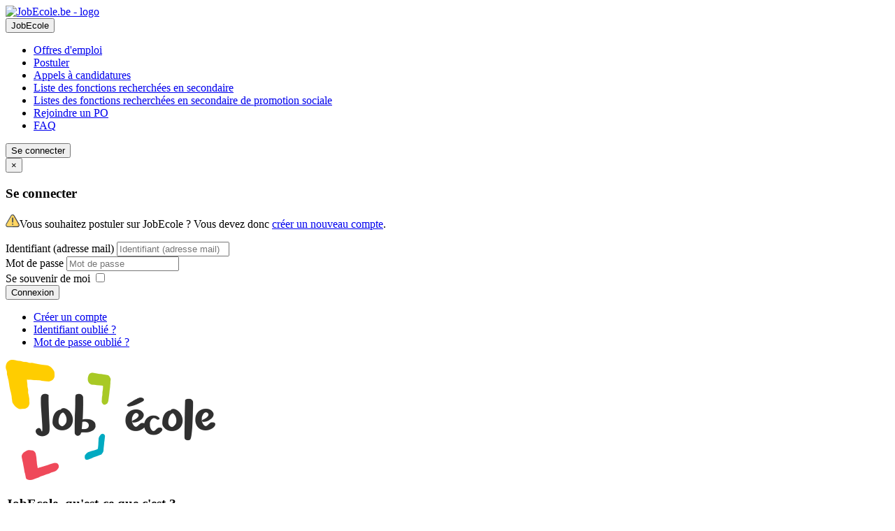

--- FILE ---
content_type: text/html; charset=utf-8
request_url: https://www.jobecole.be/uploads/app-cand-2241-1712067066.pdf
body_size: 26178
content:

<!DOCTYPE html>
<html lang="fr">
<head>
	<base href="https://www.jobecole.be/uploads/app-cand-2241-1712067066.pdf" />
	<meta http-equiv="content-type" content="text/html; charset=utf-8" />
	<meta name="keywords" content="job, emploi, intérim, enseignement, annonce, offre d'emploi, instituteur, institutrice, primaire, maternelle, néerlandais, anglais, allemand, seconde langue, psychomotricité, éducation physique, éducation corporelle, fondamental, enseignement libre, direction, direction d'école, éducateur, kinésithérapeute, secrétaire, aide administrative, puéricultrice, éducation, gymnastique, remédiation, immersion néerlandophone, immersion anglophone, candidat, curriculum vitae, postuler, intérimaire, disponibilité" />
	<meta name="description" content="JobEcole, site d'annonces et de recherche d'emploi dans l'enseignement à Bruxelles et en Wallonie, Belgique. Postulez, envoyez votre curriculum vitae, vos coordonnées, disponibilités et tenez-les à jour." />
	<title>Offres d'emploi dans les écoles libres de Fédération Wallonie-Bruxelles. CV en ligne.</title>
	<link href="https://cdn.datatables.net/1.10.15/css/jquery.dataTables.min.css" rel="stylesheet" type="text/css" />
	<link href="/templates/je/css/bootstrap.css" rel="stylesheet" type="text/css" />
	<link href="/media/jui/css/icomoon.css" rel="stylesheet" type="text/css" />
	<link href="/templates/je/css/template.css" rel="stylesheet" type="text/css" />
	<script type="application/json" class="joomla-script-options new">{"csrf.token":"c60cb8cf963bb59a3f87227368792353","system.paths":{"root":"","base":""},"system.keepalive":{"interval":2340000,"uri":"\/component\/ajax\/?format=json"}}</script>
	<script src="/media/system/js/core.js?0f7be66bca8f4149cd6de57bdb77e4cd" type="text/javascript"></script>
	<script src="/templates/je/js/jui/jquery.min.js?0f7be66bca8f4149cd6de57bdb77e4cd" type="text/javascript"></script>
	<script src="/templates/je/js/jui/jquery-noconflict.js?0f7be66bca8f4149cd6de57bdb77e4cd" type="text/javascript"></script>
	<script src="/templates/je/js/jui/jquery-migrate.min.js?0f7be66bca8f4149cd6de57bdb77e4cd" type="text/javascript"></script>
	<script src="/templates/je/js/jui/bootstrap.min.js?0f7be66bca8f4149cd6de57bdb77e4cd" type="text/javascript"></script>
	<!--[if lt IE 9]><script src="/media/system/js/polyfill.event.js?0f7be66bca8f4149cd6de57bdb77e4cd" type="text/javascript"></script><![endif]-->
	<script src="/media/system/js/keepalive.js?0f7be66bca8f4149cd6de57bdb77e4cd" type="text/javascript"></script>
	<script type="text/javascript">
jQuery(function($){ initTooltips(); $("body").on("subform-row-add", initTooltips); function initTooltips (event, container) { container = container || document;$(container).find(".hasTooltip").tooltip({"html": true,"container": "body"});} });
	</script>

    <script src="https://tarteaucitron.io/load.js?domain=www.jobecole.be&uuid=3bc016fb5a96607bf4cbfa087385cfc7cc4edb9b"></script>
	<meta content="width=device-width, initial-scale=1, shrink-to-fit=no" name="viewport">
		<!--[if lte IE 8]>
			<script src="http://html5shim.googlecode.com/svn/trunk/html5.js"></script>
					<![endif]-->
    <link rel="shortcut icon" sizes="144x144" href="/templates/je/favicon/apple-icon-144x144.png">
<!--	<link rel="apple-touch-icon" sizes="57x57" href="/templates/je/favicon/apple-icon-57x57.png">-->
<!--	<link rel="apple-touch-icon" sizes="60x60" href="/templates/je/favicon/apple-icon-60x60.png">-->
<!--	<link rel="apple-touch-icon" sizes="72x72" href="/templates/je/favicon/apple-icon-72x72.png">-->
<!--	<link rel="apple-touch-icon" sizes="76x76" href="/templates/je/favicon/apple-icon-76x76.png">-->
<!--	<link rel="apple-touch-icon" sizes="114x114" href="/templates/je/favicon/apple-icon-114x114.png">-->
<!--	<link rel="apple-touch-icon" sizes="120x120" href="/templates/je/favicon/apple-icon-120x120.png">-->
<!--	<link rel="apple-touch-icon" sizes="144x144" href="/templates/je/favicon/apple-icon-144x144.png">-->
<!--	<link rel="apple-touch-icon" sizes="152x152" href="/templates/je/favicon/apple-icon-152x152.png">-->
<!--	<link rel="apple-touch-icon" sizes="180x180" href="/templates/je/favicon/apple-icon-180x180.png">-->
<!--	<link rel="icon" type="image/png" sizes="192x192"  href="/templates/je/favicon/android-icon-192x192.png">-->
<!--	<link rel="icon" type="image/png" sizes="32x32" href="/templates/je/favicon/favicon-32x32.png">-->
<!--	<link rel="icon" type="image/png" sizes="96x96" href="/templates/je/favicon/favicon-96x96.png">-->
<!--	<link rel="icon" type="image/png" sizes="16x16" href="/templates/je/favicon/favicon-16x16.png">-->
<!--	<link rel="manifest" href="/manifest.json">-->
	<link href="https://fonts.googleapis.com/css?family=Gochi+Hand" rel="stylesheet">
	<meta name="msapplication-TileColor" content="#ffffff">
	<meta name="msapplication-TileImage" content="/templates/je/favicon/ms-icon-144x144.png">
	<meta name="theme-color" content="#ffffff">
	<!--<script type="text/javascript" src="/templates/je/js/template.js"></script>-->
	<!--<script type="text/javascript" src="/templates/je/js/jquery.snow.js"></script>-->
</head>

<body>
	<header class="container">
		<div class="row bannerSup">
			
			<div id="logo" class="image col-md-2 col-sm-3 col-xs-12">
				<a href="/" ><img src="/templates/je/images/logo-jobecole.png" title="JobEcole.be - logo" /></a>
			</div>
			
			<div id="navigation" class="col-md-7 col-sm-9 col-xs-12">
				<div class="navbar navbar-default">
					<div class="navbar-header">
						<button type="button" class="navbar-toggle" data-toggle="collapse" data-target=".navbar-collapse">
						<span class="sr-only">JobEcole</span>
						<span class="icon-bar"></span>
						<span class="icon-bar"></span>
						<span class="icon-bar"></span>
						</button>
						
					</div>
					<div class="navbar-collapse collapse">
						<nav class="navigation">
							<ul class="nav menu navbar-nav mod-list">
<li class="item-101 default current active"><a href="/" title="Page d'accueil JobEcole.be">Offres d'emploi</a></li><li class="item-129"><a href="/postuler" title="Postulez, déposez votre CV, vos coordonnées et vos disponibilités sur JobEcole.be">Postuler</a></li><li class="item-638"><a href="/appels-a-candidatures" >Appels à candidatures</a></li><li class="item-776"><a href="/liste-des-fonctions-recherchees-en-secondaire" >Liste des fonctions recherchées en secondaire</a></li><li class="item-931"><a href="/listes-des-fonctions-recherchees-en-secondaire-de-promotion-sociale" >Listes des fonctions recherchées en secondaire de promotion sociale</a></li><li class="item-1550"><a href="/liste-des-appels-benevoles" >Rejoindre un PO</a></li><li class="item-146"><a href="/faq" >FAQ</a></li></ul>

						</nav>
					</div>
				</div>
			</div>
			
			<div class="col-md-3 col-sm-12 col-xs-12">
									<div id="connectButton">
						<button type="button" class="btn btn-info btn-lg" data-toggle="modal" data-target="#myModal">Se connecter</button>
					</div>
								<div id="myModal" class="modal fade" role="dialog">
					<div class="modal-dialog">
						<div class="modal-content">
							<button class="close" type="button" data-dismiss="modal">×</button>
									<div class="moduletable_connect">
							<h3>Se connecter</h3>
						<form action="/" method="post" id="login-form" class="form-inline">
			<div class="pretext">
			<p><p><img src="https://www.jobecole.be/images/attention.png" width="20" height="20" />Vous souhaitez postuler sur JobEcole ? Vous devez donc <a href="/creer-un-compte-pour-postuler">créer un nouveau compte</a>.</p></p>
		</div>
		<div class="userdata">
		<div id="form-login-username" class="control-group">
			<div class="controls">
									<div class="input-prepend">
						<span class="add-on">
							<span class="icon-user hasTooltip" title="Identifiant (adresse mail)"></span>
							<label for="modlgn-username" class="element-invisible">Identifiant (adresse mail)</label>
						</span>
						<input id="modlgn-username" type="text" name="username" class="input-small" tabindex="0" size="18" placeholder="Identifiant (adresse mail)" />
					</div>
							</div>
		</div>
		<div id="form-login-password" class="control-group">
			<div class="controls">
									<div class="input-prepend">
						<span class="add-on">
							<span class="icon-lock hasTooltip" title="Mot de passe">
							</span>
								<label for="modlgn-passwd" class="element-invisible">Mot de passe							</label>
						</span>
						<input id="modlgn-passwd" type="password" name="password" class="input-small" tabindex="0" size="18" placeholder="Mot de passe" />
					</div>
							</div>
		</div>
						<div id="form-login-remember" class="control-group checkbox">
			<label for="modlgn-remember" class="control-label">Se souvenir de moi</label> <input id="modlgn-remember" type="checkbox" name="remember" class="inputbox" value="yes"/>
		</div>
				<div id="form-login-submit" class="control-group">
			<div class="controls">
				<button type="submit" tabindex="0" name="Submit" class="btn btn-primary login-button">Connexion</button>
			</div>
		</div>
					<ul class="unstyled">
							<li>
					<a href="/creer-un-compte-pour-postuler">
					Créer un compte <span class="icon-arrow-right"></span></a>
				</li>
							<li>
					<a href="/creer-un-compte-pour-postuler?view=remind">
					Identifiant oublié ?</a>
				</li>
				<li>
					<a href="/mot-de-passe-oublie">
					Mot de passe oublié ?</a>
				</li>
			</ul>
		<input type="hidden" name="option" value="com_users" />
		<input type="hidden" name="task" value="user.login" />
		<input type="hidden" name="return" value="aHR0cHM6Ly93d3cuam9iZWNvbGUuYmUvdXBsb2Fkcy9hcHAtY2FuZC0yMjQxLTE3MTIwNjcwNjYucGRm" />
		<input type="hidden" name="c60cb8cf963bb59a3f87227368792353" value="1" />	</div>
	</form>
		</div>
	
						</div>
					</div>
				</div>
			</div>
			
		</div>	
	</header>
		
	<section id=info class="container">
<!--		<div class="row">-->
<!--			<a href="#current-pane" class="close" data-dismiss="alert" aria-label="close" id="hide">&times;</a>-->
<!--		</div>-->
		
		<div class="row">
						<div class="bandeau col-md-12">
						<div class="moduletable">
						

<div class="custom"  >
	<!-- copier-coller dans le module du slide -->
<div id="carousel-example-generic" class="carousel slide" data-ride="carousel">
	<!-- Indicators -->
	<!-- <ol class="carousel-indicators"> -->
	<!-- <li data-target="#carousel-example-generic" data-slide-to="0" class="active"></li> -->
	<!-- <li data-target="#carousel-example-generic" data-slide-to="1"></li> -->
	<!-- </ol> -->
	<!-- Wrapper for slides -->
	<div class="carousel-inner">
		<div class="item active">
			<div class="carousel-caption">
				<div class="row">
					<div class="col-md-4 hidden-sm hidden-xs">
						<a href="http://192.168.2.183/"><img class="logoJobecoleSlide" src="/images/jobecole300.png" /></a>
					</div>
					<div class="col-md-8 jobecoleSlide">
						<h3>JobEcole, qu'est-ce que c'est ?</h3>
						<p>1. Des <span class="rouge">offres d'emploi</span> diffusées directement par les écoles d'enseignement secondaire, fondamental, de promotion sociale et les centres PMS.</p>
						<p>2. Des <span class="rouge">appels à candidatures pour fonctions de sélection et de promotion</span> dans l'enseignement fondamental, secondaire et de promotion sociale, ainsi que dans les centres PMS !</p>
						<p>3. Des <span class="rouge">appels à bénévoles</span> déposés par les Pouvoirs Organisateurs de l’enseignement libre qui recherchent des volontaires.</p>
						<p>4. La possibilité de <span class="rouge">postuler</span> dans l'enseignement fondamental, secondaire et les centres PMS. N'hésitez plus,</p>
						<div class="wrapperCreaCpte">
							<button onclick="location.href='https://www.jobecole.be/creer-un-compte-pour-postuler'" type="button" class="btnCreaCpte">
								Créez un compte et postulez sur JobEcole ! <span></span><span></span><span></span><span></span>
							</button>
						</div>
						<p>
							Suivez-nous sur <a href="https://www.facebook.com/unjobdansuneecole" target="_blank" rel="noopener noreferrer">Facebook</a>,
							<a href="https://www.facebook.com/jobecolesecondaire" target="_blank" rel="noopener noreferrer">Facebook secondaire</a>,
							<a href="https://www.linkedin.com/company/job-ecole" target="_blank" rel="noopener noreferrer">LinkedIn</a> et tenez-vous informés en direct de nos offres d'emploi !
						</p>
					</div>
				</div>
			</div>
		</div>

		<div class="item">
			<div class="carousel-caption">
				<div class="row">
					<div class="col-md-8 jobecoleSlide leftSlide">
						<h3>Et si vous deveniez enseignant ?</h3>
						<h4>Puis-je enseigner ? Sinon, que faire ?</h4>
						<p>Vous avez un diplôme, un titre, ou une expérience à fairer valoir ? Vous avez 2h, 4h, 8h... Ou du temps à consacrer à un nouveau défi ?</p>
						<p>Vous vous êtes déjà posé la question mais ne savez pas par où commencer ?</p>
						<p></p>
						<p></p>
						<p class="btnSlide">
							<span class="btn creaCpte"><a href="/puis-je-deja-enseigner-sinon-que-faire">Devenir enseignant ? Plus d'informations</a></span>
						</p>
					</div>
					<div class="col-md-4 hidden-sm hidden-xs">
						<a href="/puis-je-deja-enseigner-sinon-que-faire"><img class="logoCovidSlide" src="/images/pourquoipasvous300b.webp" alt="Devenir enseignant ? Plus d'informations" /></a>
					</div>
				</div>
			</div>
		</div>
		
		<div class="item">
			<div class="carousel-caption">
				<div class="row">
					<div class="col-md-8 jobecoleSlide">
						<h3>JobEcole s'ouvre aux PO en recherche de volontaires</h3>
						<p></p>
						<p>Vous vous êtes déjà posé la question de vous investir dans le Pouvoir Organisateur d'un établissement scolaire ?</p>
						<p>Vous trouverez à présent sur JobEcole des appels à bénévoles déposés par des PO en recherche de membres ou d'administrateurs</p>
						<p></p>
						<p class="btnSlide">
							<span class="btn creaCpte"><a href="/liste-des-appels-benevoles">Plus d'informations</a></span>
						</p>
					</div>
					<div class="col-md-4 hidden-sm hidden-xs">
						<a href="/liste-des-appels-benevoles"><img class="logoCovidSlide" src="/images/appels-PO.webp" alt="Plus d'informations" /></a>
					</div>
				</div>
			</div>
		</div>
	</div>
	<!-- Controls -->
	<a class="left carousel-control" href="#carousel-example-generic" data-slide="prev">
		<span class="glyphicon glyphicon-chevron-left" aria-hidden="true"></span>
		<span class="sr-only">Previous</span>
	</a>
	<a class="right carousel-control" href="#carousel-example-generic" data-slide="next">
		<span class="glyphicon glyphicon-chevron-right" aria-hidden="true"></span>
		<span class="sr-only">Next</span>
	</a>
</div>
</div>
		</div>
	
			</div>
						
		</div>
	</section>	
					
			<div id="corps" class="container">
			<div class="row">
				<section class="col-md-12">
					
					<div id="system-message-container">
	</div>

					<h1>Liste de mes offres d'emploi</h1>
<div id="comJobOfferList">
	
	<div class="bs-callout bs-callout-info">
			<h4>Informations</h4>
			Les offres d'emploi archivées n'apparaissent plus dans cette liste. Y apparaissent donc les offres publiées et dépubliées.
		</div>
	
	
	
	
<form action="/"
	method="post" name="adminForm" id="adminForm">

	<!-- 	<fieldset class="filters"> -->

	<!-- <legend class="hidelabeltxt"></legend>-->
	<!-- 			<div class="display-limit"> -->
								<!-- 			</div> -->

	<input type="hidden" name="filter_order"
		value="" /> <input type="hidden"
		name="filter_order_Dir" value="" /> <input
		type="hidden" name="task" value="" />

	<!-- 	</fieldset> -->

	<table id="myTable" class="table table-striped">
		<thead>
			<tr>
				<th class="dateTri">Date</th>
				<th class="title">ID</th>
				<th class="title">Titre</th>
				<th class="title">Publication</th>
				<th class="title">Ecole</th>
				<th class="title">Fonction</th>
				<th class="title">Création</th>
				
				<th class="dateFinFonctionTri">Date de fin d'intérim</th>
				<th class="title">Fin d'intérim</th>
								
			</tr>
		</thead>

		<tbody>
					</tbody>

	</table>

</form>
<script
	src="https://cdn.datatables.net/v/dt/dt-1.10.15/datatables.min.js"></script>
<script
	src="https://cdnjs.cloudflare.com/ajax/libs/moment.js/2.8.4/moment.min.js"></script>
<script
	src="https://cdn.datatables.net/plug-ins/1.10.15/sorting/datetime-moment.js"></script>
<script>
jQuery(document).ready( function () {
	jQuery.extend( true, jQuery.fn.dataTable.defaults, {
		   "oLanguage": { "sProcessing": "Traitement en cours...",
		   "sLengthMenu": "Afficher _MENU_ éléments",
		   "sZeroRecords": "Aucun élément à afficher",
		  "sInfo": "",//"Affichage de l'élement _START_ à _END_ sur _TOTAL_ éléments",
		   "sInfoEmpty": "Affichage de l'élement 0 à 0 sur 0 éléments",
		   "sInfoFiltered": "(filtré de _MAX_ éléments au total)",
		   "sInfoPostFix": "",
		   "sSearch": "Rechercher:",
		   "sUrl": "",
		   "oPaginate": {
		      "sFirst": "Premier",
		      "sPrevious": "Précédent",
		      "sNext": "Suivant",
		      "sLast": "Dernier"
		      }
		   }
		} )
} );
</script>
<script>
 jQuery(document).ready( function () {
	 
	jQuery.fn.dataTable.moment('DD/MM/YYYY');
	
	var table = jQuery('#myTable').DataTable({
		"order" : [0, 'desc'],
		"columnDefs": [
    		{ 'orderData':[ 0 ],   'targets': [ 6 ] },
    		{ 'orderData':[ 7 ],   'targets': [ 8 ] },
    		{ 'targets': [0], 'visible': false, 'searchable': false },
    		{ 'targets': [7], 'visible': false, 'searchable': false }
    		
    	   ],
		"lengthMenu": [ 25, 50, 75, 100 ],
		"language": {
		      "emptyTable": "Vous n'avez pas encore créé d'offre d'emploi"
		    }
	});
} ); 
</script>



	
<!-- 	<div class="pagination"> -->
	<!-- 		<p class="counter"> -->
			 
<!-- 		</p> -->

		
<!-- 		<p class="counter"> -->
			<!-- 		</p> -->
	<!-- 	</div> -->
</div>
							<div class="moduletable appelsacandidatures">
							<h3>Appels à candidatures</h3>
						<ul class="Candidat appelsacandidatures">
	<li class="col-md-4 col-sm-12 col-xs-12">
		<h4 class="titreAppel">
			<a href="/component/candidat/appel/2939-le-segec-recrute-pour-sa-centrale-de-marches-un-e-acheteur-euse" title="Le SeGEC recrute pour sa Centrale de marchés un(e) acheteur(euse) ">Collaborateur-trice SeGEC</a>
		</h4>
		<div class="corpsAppel">
			<div class="dateDiffusionAppel"> Diffusé le mercredi 14 janvier 2026</div>
			<div class="communeAppel"><span class="icon-location" style="font-size: 12px;"> </span> Woluwe-Saint-Lambert</div>
			<div class="ecoleAppel"><span class="icon-home" style="font-size: 12px;"> </span> SeGEC</div>
			<div class="dateEntreeFonctionAppel"><span class="icon-calendar-2" style="font-size: 12px;"> </span> Entrée en fonction le 09 février 2026</div>
			<div class="lirePlusAppel"><a href="/component/candidat/appel/2939-le-segec-recrute-pour-sa-centrale-de-marches-un-e-acheteur-euse" title="Le SeGEC recrute pour sa Centrale de marchés un(e) acheteur(euse) ">En savoir plus</a></div>
		</div>
		
		
		
		
	</li>
	<li class="col-md-4 col-sm-12 col-xs-12">
		<h4 class="titreAppel">
			<a href="/component/candidat/appel/2938-appel-aux-candidats" title="appel aux candidats ">Direction d'école secondaire</a>
		</h4>
		<div class="corpsAppel">
			<div class="dateDiffusionAppel"> Diffusé le mercredi 14 janvier 2026</div>
			<div class="communeAppel"><span class="icon-location" style="font-size: 12px;"> </span> Berchem-St-Agathe</div>
			<div class="ecoleAppel"><span class="icon-home" style="font-size: 12px;"> </span> Lycée Charles de Foucauld</div>
			<div class="dateEntreeFonctionAppel"><span class="icon-calendar-2" style="font-size: 12px;"> </span> Entrée en fonction le 03 février 2026</div>
			<div class="lirePlusAppel"><a href="/component/candidat/appel/2938-appel-aux-candidats" title="appel aux candidats ">En savoir plus</a></div>
		</div>
		
		
		
		
	</li>
	<li class="col-md-4 col-sm-12 col-xs-12">
		<h4 class="titreAppel">
			<a href="/component/candidat/appel/[base64]" title="Appel aux candidatures pour l'engagement à titre temporaire dans un emploi temporairement vacant pour une durée de plus de 15 semaines dans une fonction de sélection de secrétaire de direction dans un établissement d'enseignement secondaire spécialisé">Secrétaire de direction</a>
		</h4>
		<div class="corpsAppel">
			<div class="dateDiffusionAppel"> Diffusé le vendredi 09 janvier 2026</div>
			<div class="communeAppel"><span class="icon-location" style="font-size: 12px;"> </span> Leers-Nord</div>
			<div class="ecoleAppel"><span class="icon-home" style="font-size: 12px;"> </span> Etablis. Sec. d'Ens. Spécialisé "Les Trieux"</div>
			<div class="dateEntreeFonctionAppel"><span class="icon-calendar-2" style="font-size: 12px;"> </span> Entrée en fonction le 09 février 2026</div>
			<div class="lirePlusAppel"><a href="/component/candidat/appel/[base64]" title="Appel aux candidatures pour l'engagement à titre temporaire dans un emploi temporairement vacant pour une durée de plus de 15 semaines dans une fonction de sélection de secrétaire de direction dans un établissement d'enseignement secondaire spécialisé">En savoir plus</a></div>
		</div>
		
		
		
		
	</li>
</ul>

		</div>
	
				</section>
		
				

			</div>
		</div>
		<footer class="container">
			<div id="logoFooter">
				<span style="float:left;"><a href="/" ><img src="/templates/je/images/logo-footer-220.png" title="JobEcole.be - logo" /></a></span>
				<span style="float:right;" class="visible-lg-inline"><a href="http://www.segec.be" target="_BLANK" ><img src="/templates/je/images/ens_cath_footer.jpg" title="Enseignement catholique - logo" /></a></span>
			</div>
			<div class="clearfix"></div>
			<p class="footerCopy">&copy; JobEcole ASBL</p>
					<div class="moduletable">
						<ul class="nav menu footer mod-list">
<li class="item-952"><a href="/mentions-legales" >Mentions légales </a></li><li class="item-562"><a href="/politique-de-protection-des-donnees-personnelles-des-utilisateurs-de-jobecole" >Politique de vie privée</a></li><li class="item-683"><a href="/politique-d-utilisation-de-cookies-sur-le-site-jobecole-be" >Cookies</a></li></ul>
		</div>
	
		</footer>
    <a href="#" class="back-to-top">Top</a>
		
	<!--</div>-->
	
<!-- JS -->

    <!-- Google tag (gtag.js) -->
    <script async src="https://www.googletagmanager.com/gtag/js?id=G-MWVWF5NG94"></script>
    <script>
        window.dataLayer = window.dataLayer || [];
        function gtag(){dataLayer.push(arguments);}
        gtag('js', new Date());

        gtag('config', 'G-MWVWF5NG94');
    </script>

    <script type="text/javascript">

  var _gaq = _gaq || [];
  _gaq.push(['_setAccount', 'UA-17710901-1']);
  _gaq.push(['_trackPageview']);
  (function() {
    var ga = document.createElement('script'); ga.type = 'text/javascript'; ga.async = true;
    ga.src = ('https:' == document.location.protocol ? 'https://ssl' : 'http://www') + '.google-analytics.com/ga.js';
    var s = document.getElementsByTagName('script')[0]; s.parentNode.insertBefore(ga, s);
  })();

	//script supprimer bandeau
  jQuery("#hide").click(function(){
		jQuery("#info").hide(300);
  });  
	//Si tu veux qu'il neige active ci-dessous et ajoute le fichier (plus haut)
	/*jQuery(document).ready( function(){
  	   jQuery.fn.snow();
  	});*/


	//scroll accès école
  jQuery(document).ready( function(){

      function goToByScroll(id) {
          // Remove "link" from the ID
          id = "info";
          // Scroll
          jQuery('html,body').animate({
              scrollTop: jQuery("#" + id).offset().top
          }, 'slow');
      }

      jQuery("li.item-505 > a").click(function(e) {
          // Prevent a page reload when a link is pressed
          e.preventDefault();
          // Call the scroll function
          goToByScroll(this.id);
      });

      var offset = 220;
      var duration = 500;
      jQuery(window).scroll(function() {
          if (jQuery(this).scrollTop() > offset) {
              jQuery('.back-to-top').fadeIn(duration);
          } else {
              jQuery('.back-to-top').fadeOut(duration);
          }
      });
      jQuery('.back-to-top').click(function(event) {
          event.preventDefault();
          jQuery('html, body').animate({scrollTop: 0}, duration);
          return false;
      });
  });

</script>
	
<!--	<script type='application/ld+json'> -->
<!--	{-->
<!--	 "@context": "http://www.schema.org",-->
<!--	 "@type": "EducationalOrganization",-->
<!--	 "name": "JobEcole",-->
<!--	 "url": "https://www.jobecole.be",-->
<!--	 "logo": "http://www.jobecole.be/templates/je/images/logo.jpg",-->
<!--	 "image": "http://www.jobecole.be/templates/je/images/logo.jpg",-->
<!--	 "description": "JobEcole, plateforme de recrutement en enseignement francophone. Offres d'emploi, CV en ligne, appels à candidatures.",-->
<!--	 "address": {-->
<!-- 	   "@type": "PostalAddress",-->
<!-- 	   "streetAddress": "Avenue Emmanuel Mounier",-->
<!-- 	   "postOfficeBoxNumber": "100",-->
<!-- 	   "addressLocality": "Woluwé-Saint-Lambert",-->
<!--	    "addressRegion": "Bruxelles",-->
<!--	    "postalCode": "1200",-->
<!--	    "addressCountry": "BE"-->
<!--	  },-->
<!-- 	 "sameAs": [-->
<!-- 		 "https://www.facebook.com/unjobdansuneecole/",-->
<!-- 	 "https://twitter.com/job_ecole"-->
<!--		]}-->
<!--	}-->
<!-- 	</script>-->
 	
 
 
 
<!-- JS -->
</body>
</html>